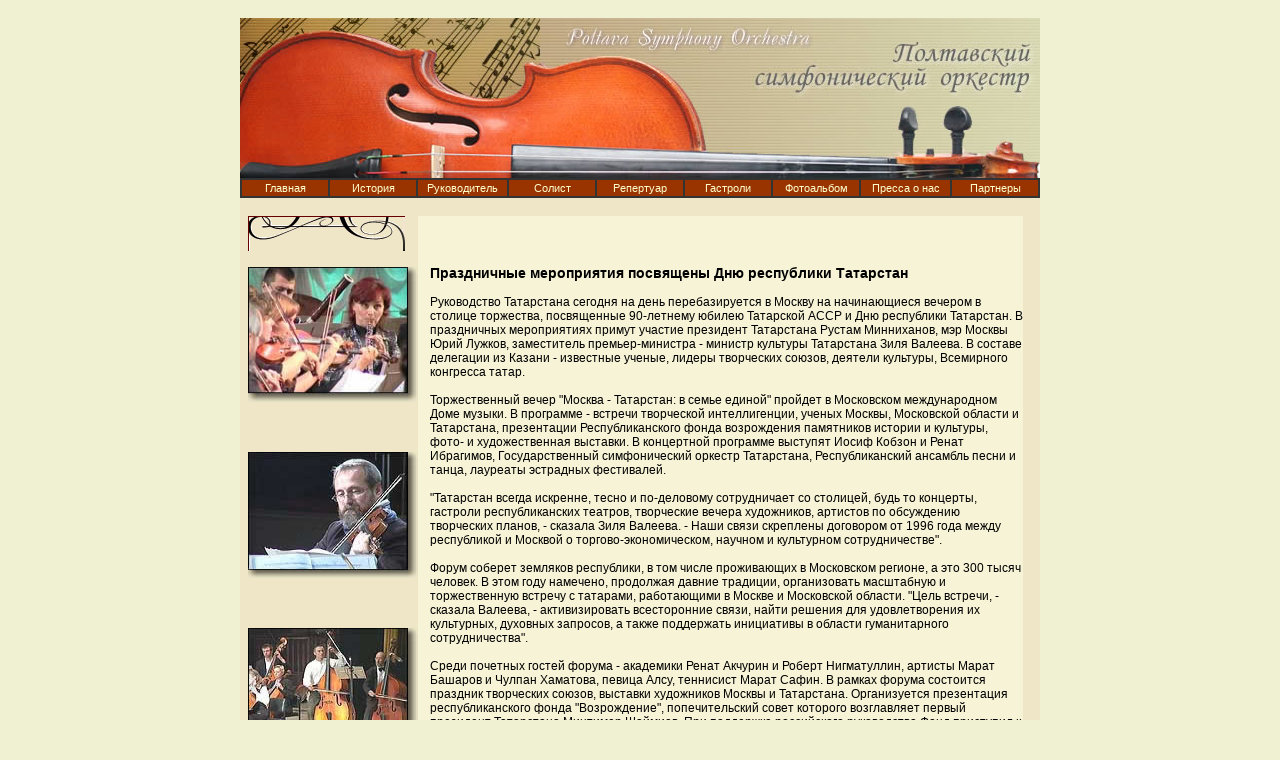

--- FILE ---
content_type: text/html; charset=windows-1251
request_url: http://poltava-orchestra.ru/worldnews/news2151.html
body_size: 3116
content:
<!DOCTYPE html  PUBLIC "-//W3C//DTD XHTML 1.0 Transitional//EN" "http://www.w3.org/TR/xhtml1/DTD/xhtml1-transitional.dtd">

<html xmlns="http://www.w3.org/1999/xhtml">
<head>
<meta http-equiv="Content-Type" content="text/html; charset=windows-1251">
<title>Праздничные мероприятия посвящены Дню  республики Татарстан</title>
<style type="text/css">
<!--
body {
	background-color: #F0F0D2;
}
-->
</style>
<link href="/menu.css" rel="stylesheet" type="text/css">
<style type="text/css">
<!--
.style7 {color: #666666}
-->
</style>
</head>


<body>

<STYLE type=text/css><!--#nrg td { FONT-SIZE: 11px; color:#000000; font-family: arial, verdana; }#nrg a { FONT-SIZE: 11px; font-family: Arial, Verdana; color:#000000; TEXT-DECORATION: none; margin: 0;}--></STYLE><div id="nrg"><TABLE align="center" width=810 border="0" cellspacing="5" cellpadding="5" STYLE="border-color:#666666; border-collapse: collapse"><tr><td align=center><center>
<script type="text/javascript">
<!--
var _acic={dataProvider:10,allowCookieMatch:false};(function(){var e=document.createElement("script");e.type="text/javascript";e.async=true;e.src="https://www.acint.net/aci.js";var t=document.getElementsByTagName("script")[0];t.parentNode.insertBefore(e,t)})()
//-->
</script>





<!-- Yandex.RTB 
<script>window.yaContextCb=window.yaContextCb||[]</script>
<script src="https://yandex.ru/ads/system/context.js" async></script>

<div id="yandex_rtb_R-A-1785202-1"></div>
<script>window.yaContextCb.push(()=>{
  Ya.Context.AdvManager.render({
    renderTo: 'yandex_rtb_R-A-1785202-1',
    blockId: 'R-A-1785202-1'
  })
})</script>


-->

</center><script type="text/javascript">
<!--
var _acic={dataProvider:10,allowCookieMatch:false};(function(){var e=document.createElement("script");e.type="text/javascript";e.async=true;e.src="https://www.acint.net/aci.js";var t=document.getElementsByTagName("script")[0];t.parentNode.insertBefore(e,t)})()
//-->
</script><script async="async" src="https://w.uptolike.com/widgets/v1/zp.js?pid=lfb066d7de16df3516e3583bc10d5fb9bf2f562ae2" type="text/javascript"></script><script async="async" src="https://w.uptolike.com/widgets/v1/zp.js?pid=lfb066d7de16df3516e3583bc10d5fb9bf2f562ae2" type="text/javascript"></script></td></tr></table></div>
<table border="0" align="center" cellpadding="0" cellspacing="0">
  <tr>
    <th height="160" scope="col"><img src="/pic/top1.jpg" width="149" height="160"></th>
    <th scope="col"><img src="/pic/top2ru.jpg" width="651" height="160" /></th>
  </tr>
</table>
<table width="800" border="0" align="center" cellpadding="0" cellspacing="0">
  <tr>
    <th colspan="19" scope="col"><img src="/pic/800.gif" width="800" height="2"></th>
  </tr>
  <tr>
    <td width="2" bgcolor="#993300"><img src="/pic/16.gif" width="2" height="16"></td>
    <td width="86" bgcolor="#993300" class="menu2"><div align="center"><a href="/index_ru.html" class="menu2">Главная</a></div></td>
    <td bgcolor="#993300"><img src="/pic/16.gif" width="2" height="16"></td>
    <td width="86" bgcolor="#993300"><div align="center"><a href="/history_ru.html" class="menu2">История</a></div></td>
    <td bgcolor="#993300"><img src="/pic/16.gif" width="2" height="16"></td>
    <td width="89" bgcolor="#993300"><div align="center"><a href="/conductor_ru.html" class="menu2">Руководитель</a></div></td>
    <td bgcolor="#993300"><img src="/pic/16.gif" width="2" height="16"></td>
    <td width="86" bgcolor="#993300"><div align="center"><a href="/soloist_ru.html" class="menu2">Солист</a></div></td>
    <td bgcolor="#993300"><img src="/pic/16.gif" width="2" height="16"></td>
    <td width="86" bgcolor="#993300"><div align="center"><a href="/repertoir_ru.html" class="menu2">Репертуар</a></div></td>
    <td bgcolor="#993300"><img src="/pic/16.gif" width="2" height="16"></td>
    <td width="86" bgcolor="#993300"><div align="center"><a href="/tours_ru.html" class="menu2">Гастроли</a></div></td>
    <td bgcolor="#993300"><img src="/pic/16.gif" width="2" height="16"></td>
    <td width="86" bgcolor="#993300"><div align="center"><a href="/photo_ru.html" class="menu2">Фотоальбом</a></div></td>
    <td bgcolor="#993300"><img src="/pic/16.gif" width="2" height="16"></td>
    <td width="89" bgcolor="#993300"><div align="center"><a href="/press_ru.html" class="menu2">Пресса о нас </a></div></td>
    <td bgcolor="#993300"><img src="/pic/16.gif" width="2" height="16"></td>
    <td width="86" bgcolor="#993300"><div align="center"><a href="/partner_ru.html" class="menu2">Партнеры</a></div></td>
    <td width="2" bgcolor="#993300"><img src="/pic/16.gif" width="2" height="16"></td>
  </tr>
  <tr>
    <td colspan="19"><img src="/pic/800.gif" width="800" height="2"></td>
  </tr>
</table>
<table width="800" border="0" align="center" cellpadding="0" cellspacing="0" bgcolor="EFE6C7">
  <tr>
    <th width="8" scope="col">&nbsp;</th>
    <th width="170" scope="col">&nbsp;</th>
    <th width="12" scope="col">&nbsp;</th>
    <th width="593" scope="col">&nbsp;</th>
    <th width="17" scope="col">&nbsp;</th>
  </tr>
  <tr>
    <td>&nbsp;</td>
    <td valign=top><img src="/pic/zag1.gif" width="157" height="35"></td>
    <td bgcolor="#F7F3D6">&nbsp;</td>
    <td bgcolor="#F7F3D6" class="note_top">
 </td>
    <td>&nbsp;</td>
  </tr>
  <tr>
    <td rowspan="2">&nbsp;</td>
    <td rowspan="2" valign=top><p><img src="/photo/h2.jpg" width="170" height="135" /></p>
      <p>&nbsp;</p>
      <p><img src="/photo/h1.jpg" width="170" height="126" /></p>
      <p>&nbsp;</p>
    <p><img src="/photo/h3.jpg" width="170" height="119" /></p></td>
    <td rowspan="2" bgcolor="#F7F3D6">&nbsp;</td>
    <td valign="top" bgcolor="#F7F3D6" class="note1">

<h3>Праздничные мероприятия посвящены Дню  республики Татарстан</h3>


<p>Руководство Татарстана сегодня на день перебазируется в Москву на начинающиеся вечером в столице торжества, посвященные 90-летнему юбилею Татарской АССР и Дню республики Татарстан. В праздничных мероприятиях примут участие президент Татарстана Рустам Минниханов, мэр Москвы Юрий Лужков, заместитель премьер-министра - министр культуры Татарстана Зиля Валеева. В составе делегации из Казани - известные ученые, лидеры творческих союзов, деятели культуры, Всемирного конгресса татар.<br />
<br />
Торжественный вечер &quot;Москва - Татарстан: в семье единой&quot; пройдет в Московском международном Доме музыки. В программе - встречи творческой интеллигенции, ученых Москвы, Московской области и Татарстана, презентации Республиканского фонда возрождения памятников истории и культуры, фото- и художественная выставки. В концертной программе выступят Иосиф Кобзон и Ренат Ибрагимов, Государственный симфонический оркестр Татарстана, Республиканский ансамбль песни и танца, лауреаты эстрадных фестивалей.<br />
<br />
&quot;Татарстан всегда искренне, тесно и по-деловому сотрудничает со столицей, будь то концерты, гастроли республиканских театров, творческие вечера художников, артистов по обсуждению творческих планов, - сказала Зиля Валеева. - Наши связи скреплены договором от 1996 года между республикой и Москвой о торгово-экономическом, научном и культурном сотрудничестве&quot;.<br />
<br />
Форум соберет земляков республики, в том числе проживающих в Московском регионе, а это 300 тысяч человек. В этом году намечено, продолжая давние традиции, организовать масштабную и торжественную встречу с татарами, работающими в Москве и Московской области. &quot;Цель встречи, - сказала Валеева, - активизировать всесторонние связи, найти решения для удовлетворения их культурных, духовных запросов, а также поддержать инициативы в области гуманитарного сотрудничества&quot;.<br />
<br />
Среди почетных гостей форума - академики Ренат Акчурин и Роберт Нигматуллин, артисты Марат Башаров и Чулпан Хаматова, певица Алсу, теннисист Марат Сафин. В рамках форума состоится праздник творческих союзов, выставки художников Москвы и Татарстана. Организуется презентация республиканского фонда &quot;Возрождение&quot;, попечительский совет которого возглавляет первый президент Татарстана Минтимер Шаймиев. При поддержке российского руководства Фонд приступил к возрождению и реставрации древнейших памятников ХIII-ХVI веков в городище Булгар на Волге, бывшей столице Волжской Булгарии, а также острова-града Свияжск с архитектурными памятниками ХVI-ХVIII веков. Проводится большая работа по восстановлению этих &nbsp;святынь.</p>
    </td>
  </tr>
</table>
<hr style="width:780px;">





</body>
</html>

--- FILE ---
content_type: application/javascript;charset=utf-8
request_url: https://w.uptolike.com/widgets/v1/version.js?cb=cb__utl_cb_share_176919846464252
body_size: 396
content:
cb__utl_cb_share_176919846464252('1ea92d09c43527572b24fe052f11127b');